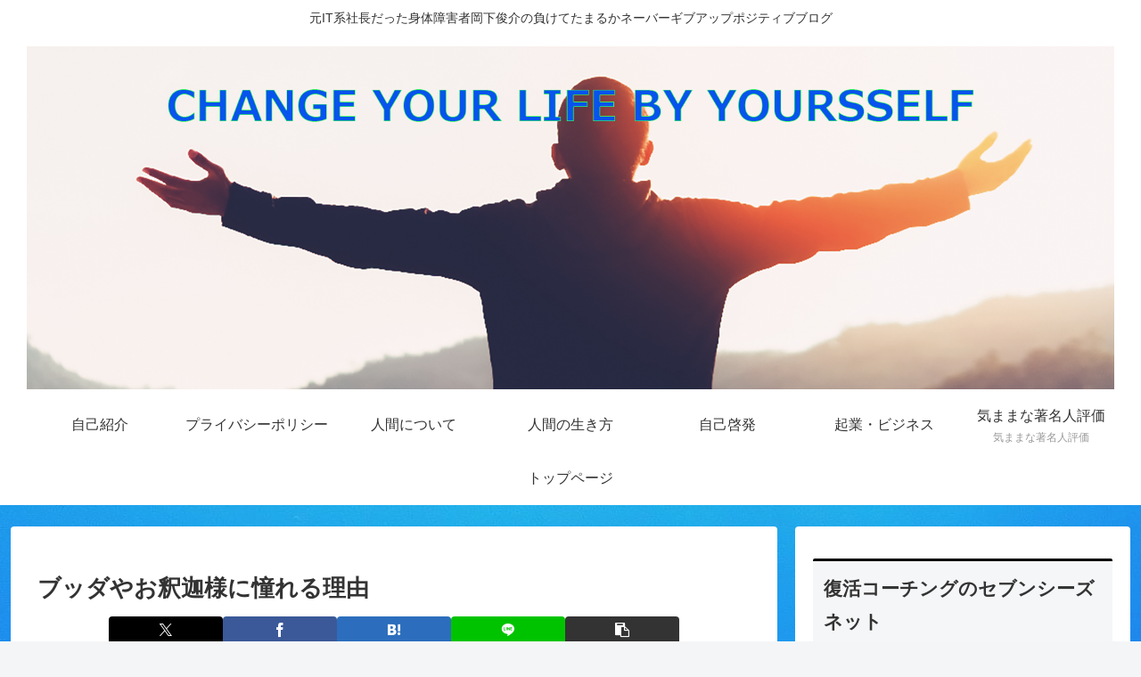

--- FILE ---
content_type: text/html; charset=UTF-8
request_url: https://shunsuke6311-blog.com/wp-admin/admin-ajax.php
body_size: -41
content:
36525.3bfc400b87794627f341e0c9141891d5